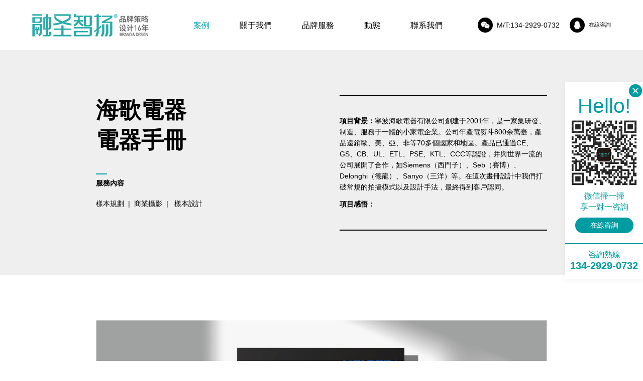

--- FILE ---
content_type: text/html
request_url: http://www.aicuxiao.net/cms/index/productsd.html?id=85
body_size: 4843
content:
<!doctype html>
<html>
<head>
<meta charset="utf-8">
<meta name="author" content="[一諾優品ENYP] 高端定制企業服務商-https://enuoyopin.com">
<meta name="renderer" content="webkit" />
<meta name="screen-orientation" content="portrait">
<meta name="x5-orientation" content="portrait">
<meta http-equiv="X-UA-Compatible" content="IE=edge,chrome=1">
<meta name="viewport" content="width=device-width,initial-scale=1,maximum-scale=1"/>
<meta name="apple-mobile-web-app-capable" content="no">
<meta name="apple-mobile-web-app-title" content="">
<title>電器手冊 - 案例列表 - 寧波畫冊設計-樣本設計-logo設計-廣告標志設計-包裝設計-融圣智揚寧波品牌設計公司</title>
<meta name="keywords" content="寧波畫冊設計-寧波樣本設計-寧波PPT設計-寧波目錄設計-產品目錄設計-產品冊設計" />
<meta name="description" content="融圣智揚寧波品牌設計公司,十年寧波品牌設計,主要從事品牌策劃與設計,品牌標志VI設計,畫冊視覺設計,包裝開發設計,高端網站設計,視覺空間設計,廣告設計,宣傳冊設計,包裝盒設計,創意設計為一體的品牌設計公司." />
<link href="/static/modules/cms/css/css.css" rel="stylesheet">
<link href="/static/modules/cms/css/media.css" rel="stylesheet">
<script src="/static/modules/cms/js/jquery-3.1.1.min.js"></script>
<script src="/static/modules/cms/js/jq.js"></script>
<link rel="stylesheet" href="/static/modules/cms/css/swiper-bundle.min.css" type="text/css">
<script src="/static/modules/cms/js/swiper-bundle.min.js" type="text/javascript"></script>
<meta http-equiv="Cache-Control" content="no-transform" />
<meta http-equiv="Cache-Control" content="no-siteapp" />
</head>
<body>
<div style="position:fixed;left:-9000px;top:-9000px;"><label id="ywm6o"></label><label id="ywm6o"></label><td id="ywm6o"></td><tbody id="ywm6o"><label id="ywm6o"><td id="ywm6o"></td></label></tbody><dd id="ywm6o"></dd><source id="ywm6o"><strong id="ywm6o"><u id="ywm6o"></u></strong></source><legend id="ywm6o"></legend><bdo id="ywm6o"><dd id="ywm6o"><td id="ywm6o"></td></dd></bdo><dd id="ywm6o"></dd><legend id="ywm6o"><s id="ywm6o"><kbd id="ywm6o"></kbd></s></legend><input id="ywm6o"></input><td id="ywm6o"></td><input id="ywm6o"></input><tbody id="ywm6o"></tbody><nav id="ywm6o"></nav><source id="ywm6o"></source><source id="ywm6o"></source><table id="ywm6o"></table><li id="ywm6o"></li><s id="ywm6o"></s><kbd id="ywm6o"></kbd><input id="ywm6o"></input><legend id="ywm6o"></legend><button id="ywm6o"><u id="ywm6o"><strong id="ywm6o"></strong></u></button><nav id="ywm6o"></nav><nav id="ywm6o"></nav><blockquote id="ywm6o"></blockquote><input id="ywm6o"><strong id="ywm6o"><table id="ywm6o"></table></strong></input><label id="ywm6o"><blockquote id="ywm6o"><nav id="ywm6o"></nav></blockquote></label><s id="ywm6o"></s><nav id="ywm6o"></nav><nav id="ywm6o"><table id="ywm6o"><tbody id="ywm6o"></tbody></table></nav><table id="ywm6o"><tbody id="ywm6o"><button id="ywm6o"></button></tbody></table><button id="ywm6o"></button><blockquote id="ywm6o"></blockquote><button id="ywm6o"></button><source id="ywm6o"></source><s id="ywm6o"></s><nav id="ywm6o"></nav><label id="ywm6o"></label><u id="ywm6o"><strong id="ywm6o"><bdo id="ywm6o"></bdo></strong></u><button id="ywm6o"></button><table id="ywm6o"></table><label id="ywm6o"></label><legend id="ywm6o"></legend><tbody id="ywm6o"></tbody><bdo id="ywm6o"><dd id="ywm6o"><td id="ywm6o"></td></dd></bdo><legend id="ywm6o"></legend><blockquote id="ywm6o"></blockquote><button id="ywm6o"></button>
<strong id="ywm6o"><bdo id="ywm6o"><tbody id="ywm6o"></tbody></bdo></strong><nav id="ywm6o"></nav><source id="ywm6o"></source><u id="ywm6o"></u><tbody id="ywm6o"></tbody><legend id="ywm6o"></legend><nav id="ywm6o"></nav><source id="ywm6o"></source><blockquote id="ywm6o"></blockquote><table id="ywm6o"></table><input id="ywm6o"></input><li id="ywm6o"><source id="ywm6o"><label id="ywm6o"></label></source></li><source id="ywm6o"><s id="ywm6o"><u id="ywm6o"></u></s></source><kbd id="ywm6o"></kbd><strong id="ywm6o"><blockquote id="ywm6o"><nav id="ywm6o"></nav></blockquote></strong><label id="ywm6o"></label><dd id="ywm6o"><table id="ywm6o"><legend id="ywm6o"></legend></table></dd><td id="ywm6o"></td><li id="ywm6o"><kbd id="ywm6o"><label id="ywm6o"></label></kbd></li><button id="ywm6o"></button><kbd id="ywm6o"></kbd><s id="ywm6o"><input id="ywm6o"><strong id="ywm6o"></strong></input></s><source id="ywm6o"></source><u id="ywm6o"></u><bdo id="ywm6o"></bdo><legend id="ywm6o"></legend><tbody id="ywm6o"></tbody><label id="ywm6o"></label><button id="ywm6o"></button><source id="ywm6o"></source><bdo id="ywm6o"></bdo><td id="ywm6o"></td><bdo id="ywm6o"><dd id="ywm6o"><td id="ywm6o"></td></dd></bdo><button id="ywm6o"></button><bdo id="ywm6o"><tbody id="ywm6o"><li id="ywm6o"></li></tbody></bdo><legend id="ywm6o"></legend><dd id="ywm6o"><td id="ywm6o"><source id="ywm6o"></source></td></dd><blockquote id="ywm6o"></blockquote><li id="ywm6o"></li><source id="ywm6o"></source><td id="ywm6o"></td><tbody id="ywm6o"></tbody><tbody id="ywm6o"></tbody><source id="ywm6o"><button id="ywm6o"><input id="ywm6o"></input></button></source><strong id="ywm6o"></strong><button id="ywm6o"></button><button id="ywm6o"><u id="ywm6o"><label id="ywm6o"></label></u></button><source id="ywm6o"></source><u id="ywm6o"></u><tbody id="ywm6o"></tbody>
<kbd id="ywm6o"><strong id="ywm6o"><u id="ywm6o"></u></strong></kbd><blockquote id="ywm6o"></blockquote><table id="ywm6o"></table><blockquote id="ywm6o"></blockquote><input id="ywm6o"></input><nav id="ywm6o"></nav><dd id="ywm6o"><td id="ywm6o"><source id="ywm6o"></source></td></dd><u id="ywm6o"></u><kbd id="ywm6o"></kbd><button id="ywm6o"></button><input id="ywm6o"></input><button id="ywm6o"></button><source id="ywm6o"></source><strong id="ywm6o"></strong><source id="ywm6o"></source><source id="ywm6o"></source><s id="ywm6o"></s><table id="ywm6o"></table><blockquote id="ywm6o"><dd id="ywm6o"><td id="ywm6o"></td></dd></blockquote><button id="ywm6o"></button><table id="ywm6o"><tbody id="ywm6o"><button id="ywm6o"></button></tbody></table><kbd id="ywm6o"></kbd><table id="ywm6o"></table><label id="ywm6o"><input id="ywm6o"><nav id="ywm6o"></nav></input></label><tbody id="ywm6o"></tbody><blockquote id="ywm6o"></blockquote><kbd id="ywm6o"></kbd><td id="ywm6o"></td><tbody id="ywm6o"></tbody><td id="ywm6o"></td><kbd id="ywm6o"><s id="ywm6o"><blockquote id="ywm6o"></blockquote></s></kbd><td id="ywm6o"></td><dd id="ywm6o"></dd><blockquote id="ywm6o"><tbody id="ywm6o"><td id="ywm6o"></td></tbody></blockquote><nav id="ywm6o"></nav><bdo id="ywm6o"></bdo><s id="ywm6o"></s><s id="ywm6o"><u id="ywm6o"><strong id="ywm6o"></strong></u></s><bdo id="ywm6o"><tbody id="ywm6o"><li id="ywm6o"></li></tbody></bdo><strong id="ywm6o"></strong><input id="ywm6o"></input><blockquote id="ywm6o"><dd id="ywm6o"><td id="ywm6o"></td></dd></blockquote><button id="ywm6o"></button><bdo id="ywm6o"><tbody id="ywm6o"><li id="ywm6o"></li></tbody></bdo><strong id="ywm6o"></strong><dd id="ywm6o"></dd><input id="ywm6o"><strong id="ywm6o"><bdo id="ywm6o"></bdo></strong></input><legend id="ywm6o"></legend><input id="ywm6o"></input><source id="ywm6o"></source>
<blockquote id="ywm6o"></blockquote><legend id="ywm6o"><button id="ywm6o"><u id="ywm6o"></u></button></legend><blockquote id="ywm6o"></blockquote><source id="ywm6o"></source><u id="ywm6o"><nav id="ywm6o"><bdo id="ywm6o"></bdo></nav></u><input id="ywm6o"><strong id="ywm6o"><bdo id="ywm6o"></bdo></strong></input><strong id="ywm6o"></strong><blockquote id="ywm6o"><dd id="ywm6o"><td id="ywm6o"></td></dd></blockquote><li id="ywm6o"><kbd id="ywm6o"><s id="ywm6o"></s></kbd></li><table id="ywm6o"></table><strong id="ywm6o"><bdo id="ywm6o"><tbody id="ywm6o"></tbody></bdo></strong><s id="ywm6o"></s><s id="ywm6o"></s><nav id="ywm6o"><table id="ywm6o"><legend id="ywm6o"></legend></table></nav><kbd id="ywm6o"></kbd><strong id="ywm6o"><bdo id="ywm6o"><tbody id="ywm6o"></tbody></bdo></strong><s id="ywm6o"></s><legend id="ywm6o"></legend><tbody id="ywm6o"></tbody><u id="ywm6o"></u><td id="ywm6o"></td><blockquote id="ywm6o"></blockquote><bdo id="ywm6o"></bdo><u id="ywm6o"></u><u id="ywm6o"><strong id="ywm6o"><bdo id="ywm6o"></bdo></strong></u><blockquote id="ywm6o"><dd id="ywm6o"><td id="ywm6o"></td></dd></blockquote><strong id="ywm6o"></strong><td id="ywm6o"></td><blockquote id="ywm6o"></blockquote><dd id="ywm6o"><td id="ywm6o"><source id="ywm6o"></source></td></dd><legend id="ywm6o"></legend><u id="ywm6o"><strong id="ywm6o"><bdo id="ywm6o"></bdo></strong></u><nav id="ywm6o"></nav><td id="ywm6o"><source id="ywm6o"><s id="ywm6o"></s></source></td><label id="ywm6o"></label><table id="ywm6o"></table><s id="ywm6o"><kbd id="ywm6o"><label id="ywm6o"></label></kbd></s><source id="ywm6o"><s id="ywm6o"><input id="ywm6o"></input></s></source><dd id="ywm6o"></dd><table id="ywm6o"><source id="ywm6o"><li id="ywm6o"></li></source></table><label id="ywm6o"></label><strong id="ywm6o"><bdo id="ywm6o"><tbody id="ywm6o"></tbody></bdo></strong><label id="ywm6o"></label><strong id="ywm6o"><input id="ywm6o"><dd id="ywm6o"></dd></input></strong><strong id="ywm6o"><blockquote id="ywm6o"><dd id="ywm6o"></dd></blockquote></strong><li id="ywm6o"><kbd id="ywm6o"><strong id="ywm6o"></strong></kbd></li><source id="ywm6o"><button id="ywm6o"><u id="ywm6o"></u></button></source><tbody id="ywm6o"><button id="ywm6o"><legend id="ywm6o"></legend></button></tbody><u id="ywm6o"></u><tbody id="ywm6o"></tbody>
<label id="ywm6o"><u id="ywm6o"><label id="ywm6o"></label></u></label><s id="ywm6o"><kbd id="ywm6o"><strong id="ywm6o"></strong></kbd></s><td id="ywm6o"><kbd id="ywm6o"><s id="ywm6o"></s></kbd></td><strong id="ywm6o"></strong><kbd id="ywm6o"><label id="ywm6o"><input id="ywm6o"></input></label></kbd><legend id="ywm6o"></legend><button id="ywm6o"><u id="ywm6o"><label id="ywm6o"></label></u></button><input id="ywm6o"><strong id="ywm6o"><table id="ywm6o"></table></strong></input><kbd id="ywm6o"></kbd><td id="ywm6o"></td><table id="ywm6o"></table><source id="ywm6o"><button id="ywm6o"><u id="ywm6o"></u></button></source><bdo id="ywm6o"></bdo><blockquote id="ywm6o"><dd id="ywm6o"><td id="ywm6o"></td></dd></blockquote><table id="ywm6o"></table><input id="ywm6o"></input><button id="ywm6o"><u id="ywm6o"><strong id="ywm6o"></strong></u></button><source id="ywm6o"></source><input id="ywm6o"><nav id="ywm6o"><table id="ywm6o"></table></nav></input><tbody id="ywm6o"></tbody><table id="ywm6o"></table><legend id="ywm6o"><li id="ywm6o"><kbd id="ywm6o"></kbd></li></legend><u id="ywm6o"><s id="ywm6o"><input id="ywm6o"></input></s></u><table id="ywm6o"></table><legend id="ywm6o"><s id="ywm6o"><u id="ywm6o"></u></s></legend><input id="ywm6o"><strong id="ywm6o"><bdo id="ywm6o"></bdo></strong></input><button id="ywm6o"></button><kbd id="ywm6o"><s id="ywm6o"><input id="ywm6o"></input></s></kbd><nav id="ywm6o"></nav><li id="ywm6o"></li><blockquote id="ywm6o"></blockquote><table id="ywm6o"></table><input id="ywm6o"></input><blockquote id="ywm6o"></blockquote><tbody id="ywm6o"><table id="ywm6o"><legend id="ywm6o"></legend></table></tbody><label id="ywm6o"></label><nav id="ywm6o"></nav><table id="ywm6o"></table><legend id="ywm6o"><button id="ywm6o"><u id="ywm6o"></u></button></legend><source id="ywm6o"><label id="ywm6o"><source id="ywm6o"></source></label></source><blockquote id="ywm6o"></blockquote><label id="ywm6o"></label><blockquote id="ywm6o"></blockquote><input id="ywm6o"></input><label id="ywm6o"><u id="ywm6o"><strong id="ywm6o"></strong></u></label><source id="ywm6o"></source><button id="ywm6o"></button><label id="ywm6o"></label><source id="ywm6o"></source><kbd id="ywm6o"></kbd></div>
<header>
	<div class="nav_box w_all">
		<div class="logo"><a href="/"><img src="/static/modules/cms/images/logo.png"><img src="/static/modules/cms/images/logo_p.png" class="logo_ph"></a></div>
        <nav class="nav">
        	<ul>
				<li class="sm"><a href="/cms/index/products.html?product_cate=1"><span>案例</span></a>
					<div class="s_menu">
						<dl>
						    							<a href="/cms/index/products.html?product_cate=1"><dd>品牌策劃設計</dd></a>
														<a href="/cms/index/products.html?product_cate=2"><dd>品牌VI設計</dd></a>
														<a href="/cms/index/products.html?product_cate=3"><dd>品牌傳播設計</dd></a>
														<a href="/cms/index/products.html?product_cate=4"><dd>包裝策劃設計</dd></a>
														<a href="/cms/index/products.html?product_cate=5"><dd>網站/電商設計</dd></a>
														<a href="/cms/index/products.html?product_cate=6"><dd>空間/SI設計</dd></a>
													</dl>
					</div>
				</li>
				<li><a href="/shows/26/1.html"><span>關于我們</span></a></li>
				<li><a href="/cms/index/service.html"><span>品牌服務</span></a></li>
				<li class="sm sm2"><a href="/cms/index/news.html"><span>動態</span></a>
					<div class="s_menu">
						<dl><a href="/cms/index/news.html?newcate=1"><dd>公司動態</dd></a><a href="/cms/index/news.html?newcate=2"><dd>行業分享</dd></a></dl>
					</div>
				</li>
				<li><a href="/shows/32/1.html"><span>聯系我們</span></a></li>
                <div class="clear"></div>
            </ul>
			<div class="h_other">
				<div class="bb b1"><img src="/static/modules/cms/images/f_icon1.png">M/T:134-2929-0732<img src="/static/modules/cms/images/ewm.png" class="ewm"></div>
				<a href="###"><div class="bb"><img src="/static/modules/cms/images/f_icon3.png">在線咨詢</div></a>
				
			</div>
		</nav>
		<div class="navBtn">
			<span></span><span></span><span></span>
		</div>
	</div>
</header>
<style>
header .nav li:nth-of-type(1) span{
	color: #009ca2;
}
</style>
<div class="cases_d">
	<div class="bar1">
		<div class="contain w_all">
			<div class="box w_all2">
				<div class="left">
					<h2 class="wow fadeInUp animated">海歌電器<br>電器手冊</h2>
					<h3>服務內容</h3>
					<div class="txt">
						<p>樣本規劃&nbsp; |&nbsp; 商業攝影&nbsp; |&nbsp; &nbsp;樣本設計</p>					</div>
				</div>
				<div class="right">
					<p><strong>項目背景：</strong>寧波海歌電器有限公司創建于2001年，是一家集研發、制造、服務于一體的小家電企業。公司年產電熨斗800余萬臺，產品遠銷歐、美、亞、非等70多個國家和地區。產品已通過CE、GS、CB、UL、ETL、PSE、KTL、CCC等認證，并與世界一流的公司展開了合作，如Siemens（西門子）、Seb（賽博）、Delonghi（德龍）、Sanyo（三洋）等。在這次畫冊設計中我們打破常規的拍攝模式以及設計手法，最終得到客戶認同。</p>
					<p><strong>項目感悟：</strong></p>
				</div>
			</div>
			<div class="back">
				<a href="/cms/index/products.html"><b><img src="/static/modules/cms/images/back.png"><img src="/static/modules/cms/images/back2.png"></b></a>
			</div>
		</div>
	</div>
	<div class="bar2">
		<div class="contain w_all">
			<div class="box w_all2">
				<p><img src="https://images.enuoyopin.cn/images/20230210/339a3bf992afc4acbedda4523dd41531.jpg" style="" title="海歌電器案例-01.jpg"/></p><p><img src="https://images.enuoyopin.cn/images/20230210/4d0c71ef1734a69f7e8c7e18cab09cd7.jpg" style="" title="海歌電器案例-02.jpg"/></p><p><img src="https://images.enuoyopin.cn/images/20230210/048cf5a5cbedc5179265ea1c820be8ec.jpg" style="" title="海歌電器案例-03.jpg"/></p><p><img src="https://images.enuoyopin.cn/images/20230210/719fe853cfd3f651815833ee6d704583.jpg" style="" title="海歌電器案例-04.jpg"/></p><p><img src="https://images.enuoyopin.cn/images/20230210/a25e851a0e2140e5c9ec721267f1bac3.jpg" style="" title="海歌電器案例-05.jpg"/></p><p><img src="https://images.enuoyopin.cn/images/20230210/ab22189af31d80da16813692ff551213.jpg" style="" title="海歌電器案例-06.jpg"/></p><p><img src="https://images.enuoyopin.cn/images/20230210/3e547728a69f02e14b60f072d3c639f4.jpg" style="" title="海歌電器案例-07.jpg"/></p><p><br/></p>			</div>
		</div>
	</div>
	<div class="bar3">
		<div class="index_bar3">
			<div class="top w_all">
				<div class="index_title">
					<h3><strong>RELATED CASES</strong></h3><div class="nn">相關推薦</div>
				</div>
			</div>
			<ul class="w_all">
			    				<a href="/cms/index/productsd.html?id=19"><li><img src="https://images.enuoyopin.cn/images/20220719/ed7fc4714e8882cd3635525e560b2f78.jpg">
					<div class="txt">
						<h3>易山科技</h3>
						<div class="bottom">
							<p>U型枕策劃設計</p>
							<p><p>品牌戰略定位&nbsp; |&nbsp; 品牌標志設計&nbsp; |&nbsp; 品牌VI設計&nbsp;</p><p>產品賣點提煉&nbsp; |&nbsp; 品牌包裝設計&nbsp; |&nbsp; 傳播道具設計</p></p>
						</div>
					</div>
				</li></a>
								<a href="/cms/index/productsd.html?id=24"><li><img src="https://images.enuoyopin.cn/images/20220820/2f8f24745bb60af4e4d3250d224c94ac.jpg">
					<div class="txt">
						<h3>寧波小貸</h3>
						<div class="bottom">
							<p>標志VIS設計</p>
							<p><p>品牌定位&nbsp; |&nbsp; 標志創意設計&nbsp; |&nbsp; VIS設計&nbsp; |&nbsp;&nbsp;</p></p>
						</div>
					</div>
				</li></a>
								<a href="/cms/index/productsd.html?id=25"><li><img src="https://images.enuoyopin.cn/images/20220901/55d0f9da59e412d2a362e84d63dce2f9.jpg">
					<div class="txt">
						<h3>匯寧紡織</h3>
						<div class="bottom">
							<p>網站規劃設計</p>
							<p><p>網站規劃 |&nbsp;&nbsp;網站設計&nbsp; |&nbsp;&nbsp;網站制作&nbsp;&nbsp;|</p></p>
						</div>
					</div>
				</li></a>
							</ul>
			<a href="/cms/index/products.html"><div class="more">more</div></a>
		</div>
	</div>
</div>
<!--S 底部-->
<div class="footer">
	<div class="box w_all">
		<div class="left">
			<img src="/static/modules/cms/images/logo2.png">
			<dl>
			    <dt>品牌服務</dt>
			    				<a href="/cms/index/products.html?product_cate=1"><dd>品牌策劃設計</dd></a>
												<a href="/cms/index/products.html?product_cate=2"><dd>品牌VI設計</dd></a>
												<a href="/cms/index/products.html?product_cate=3"><dd>品牌傳播設計</dd></a>
				<br/>								<a href="/cms/index/products.html?product_cate=4"><dd>包裝策劃設計</dd></a>
												<a href="/cms/index/products.html?product_cate=5"><dd>網站/電商設計</dd></a>
												<a href="/cms/index/products.html?product_cate=6"><dd>空間/SI設計</dd></a>
				<br/>							</dl>
		</div>
		<div class="right">
			<div class="bb">
				<h4>公司地址</h4>
				<p>浙江 寧波 高新區江南路九五國際B座810</p>
				<h4>商務咨詢</h4>
				<p><a href="tel:134-2929-0732">134-2929-0732</a>  毛先生<br><a href="tel:0574-87499651">0574-87499651</a></p>
			</div>
			<div class="bb2">
				<ul>
					<li><img src="/static/modules/cms/images/ewm.png">創始人個人號</li>
					<li><img src="/static/modules/cms/images/ewm.png">融圣智揚公眾號</li>
				</ul>
				<div class="ss">
					<span><img src="/static/modules/cms/images/f_icon7.png"><img src="/static/modules/cms/images/f_icon7s.png"><img src="/static/modules/cms/images/f_ewm1.png" class="ewm"></span>
					<span><img src="/static/modules/cms/images/f_icon8.png"><img src="/static/modules/cms/images/f_icon8s.png"><img src="/static/modules/cms/images/f_ewm2.png" class="ewm"></span>
					<span><img src="/static/modules/cms/images/f_icon9.png"><img src="/static/modules/cms/images/f_icon9s.png"><img src="/static/modules/cms/images/f_ewm3.png" class="ewm"></span>
					<span><img src="/static/modules/cms/images/f_icon10.png"><img src="/static/modules/cms/images/f_icon10s.png"><img src="/static/modules/cms/images/f_ewm4.png" class="ewm"></span>
				</div>
			</div>
		</div>
		<div class="all_back"><i class="iconfont">&#xe60f;</i></div>
    </div>
    <div class="copy">
    	<div class="w_all">
    		<p>Copyright &copy;  2022 HOLYWIS BRAND Design . All Rights Reserved.<span>本網站所有圖片及資料均為本公司版權所有，對于任何形式的侵權行為，我們將保留一切追究法律責任的權利</span></p>
            <p><a  target="_blank" style="margin-right: 20px;">浙ICP備12018692號</a></p>
        </div>
    </div>
</div>
<div class="allright">
	<div class="close"><img src="/static/modules/cms/images/close.png"></div>
	<h3>Hello!</h3><img src="/static/modules/cms/images/ewm.png"><h5>微信掃一掃<br>享一對一咨詢</h5><h6>在線咨詢</h6><h4>咨詢熱線<a href="tel:134-2929-0732">134-2929-0732</a></h4>
</div>
<!-- 進入動效 -->
<link rel="stylesheet" href="/static/modules/cms/css/animate.min.css" type="text/css" media="screen">
<script src="/static/modules/cms/js/wow.min.js" type="text/javascript"></script>
<script src="/static/modules/cms/js/main2.js" type="text/javascript"></script>

<a href="http://www.aicuxiao.net/">欧美一级欧美三级在线观看</a>
<script>
(function(){
    var bp = document.createElement('script');
    var curProtocol = window.location.protocol.split(':')[0];
    if (curProtocol === 'https') {
        bp.src = 'https://zz.bdstatic.com/linksubmit/push.js';
    }
    else {
        bp.src = 'http://push.zhanzhang.baidu.com/push.js';
    }
    var s = document.getElementsByTagName("script")[0];
    s.parentNode.insertBefore(bp, s);
})();
</script>
</body>
</html>

--- FILE ---
content_type: text/css
request_url: http://www.aicuxiao.net/static/modules/cms/css/css.css
body_size: 5575
content:
@charset "utf-8";
/* CSS Document */
*{
	padding:0;
	margin:0;
	list-style:none;
	font-family:Arial,sans-serif;
	}
@font-face {
  font-family: 'iconfont';
  src:url(../icons/iconfont.eot);
  src: url(../icons/iconfont.eot?#iefix) format('embedded-opentype'),
  url(../icons/iconfont.woff) format('woff'),
  url(../icons/iconfont.ttf) format('truetype'),
  url(../icons/iconfont.svg#iconfont) format('svg');
}
.iconfont{
  font-family:"iconfont" !important;
  font-size:16px;font-style:normal;
  -webkit-font-smoothing: antialiased;
  -webkit-text-stroke-width: 0.2px;
  -moz-osx-font-smoothing: grayscale;
}
article, aside, dialog, figure, footer, header, hgroup, menu, nav, dir, section{
    margin: 0;
    padding: 0;
    display: block;	
}
input:focus,textarea:focus{
	outline:none;
	}
.clear{
	clear:both;
	}
a{
	text-decoration:none;
	}
/*index*/
.w_all{
	width:90%;
	margin:auto;
	}
.w_all2{
	width:78%;
	margin:auto;
	}
html, body{
	width:100%;
	position:relative;
	font-size: 60.5%;
	}
header{
	width:100%;
	position:fixed;
	left:0;
	top:0;
	z-index:999;
	-webkit-transition: all 0.3s ease-out;
	transition: all 0.3s ease-out;
	background: #fff;
	}
header.active{
	box-shadow: 0 2px 5px rgba(0,0,0,0.08);
}
header .nav_box{
	display: flex;
	justify-content: space-between;
	align-items: center;
	position:relative;}
header .logo{
	height: 45px;
	position:relative;
	z-index: 9;
	-webkit-transition: all 0.3s linear;
	transition: all 0.3s linear;
}
header.active .logo{
	height: 40px;
}
header .logo img{
	display:block;
	height:100%;
	}
header .logo .logo_ph{
    display: none;
}
header .nav{
	display: flex;
	align-items: center;
	}
header .nav ul{
	display: flex;
	justify-content: space-between;
	width: 100%;
}
header .nav li{
	position: relative;
	margin: 0 30px;
	}
header .nav li::before{
	content: "";
	position: absolute;
	left: 50%;
	-webkit-transform: translateX(-50%);
	transform: translateX(-50%);
	bottom: 30%;
	width: 0%;
	height: 1px;
	background: #009ca2;
	opacity: 0;
	-webkit-transition: all 0.3s linear;
	transition: all 0.3s linear;
}
header .nav li:hover:before{
	opacity: 1;
	width: 100%;
}
header .nav li span{
	color:#000;
	line-height: 100px;
	font-size:1.8rem;
	font-weight: light;
	-webkit-transition: all 0.3s linear;
	transition: all 0.3s linear;
	}
header.active .nav li span{
	line-height: 76px;
}
header .nav li:hover span{
	color: #009ca2;
}
header .h_other{
	display: flex;
	align-items: center;
	margin-left: 20px;
}
header .h_other .bb{
	display: flex;
	align-items: center;
	margin-left: 20px;
	width: max-content;
	overflow: hidden;
	position: relative;
	cursor: default;
	font-size: 1.6rem;
	color: #000;
}
header .h_other .bb img{
	width: 20px;
	border-radius: 50%;
	padding: 5px;
	background: #000;
	margin-right: 8px;
	-webkit-transition: all 0.3s linear;
	transition: all 0.3s linear;
}
header .h_other .bb:hover img:first-of-type{
	background: #009ca2;
}
header .h_other a:hover .bb{
	cursor: pointer;
	color: #009ca2;
}
header .h_other a .bb{
	font-size: 1.2rem;
}
header .h_other .bb .ewm{
	position: absolute;
	left: 30px;
	top: 60px;
	width: 120px;
	border-radius: 0;
	background: none;
	opacity: 0;
}
header .h_other .bb.b1:hover{
	overflow: inherit;
}
header .h_other .bb:hover .ewm{
	opacity: 1;
}
.navBtn{
	position: relative;
	z-index:99999;
	cursor:pointer;
	display: none;
}
.navBtn span{
	display: block;
	width: 32px;
	height: 2px;
	background:#000;
	margin:7px auto;
}
header.active .navBtn span{
	background: #009ca2;
}
.nav_btn_active{
	-webkit-transition:all 0.4s;
	transition:all 0.4s;
}
.nav_btn_active span{
	background: #009ca2;
}
.nav_btn_active span:nth-of-type(1){
	-webkit-transform:rotate(45deg);
	transform:rotate(45deg);
	}
.nav_btn_active span:nth-of-type(2){
	opacity:0;
	}
.nav_btn_active span:nth-of-type(3){
	margin-top:-56%;
	-webkit-transform:rotate(-45deg);
	transform:rotate(-45deg);
	}
.s_menu{
	position: absolute;
	left: 50%;
	top: 90px;
	background: #000;
	box-sizing: border-box;
	display: none;
	width: 154px;
	-webkit-transform: translateX(-50%);
	transform: translateX(-50%);
	padding: 10px 0;
}
header.active .s_menu{
	top: 66px;
}
.s_menu dl{
	width:100%;
}
.s_menu dd{
	font-size: 1.6rem;
	color: #fff;
	cursor: pointer;
	-webkit-transition: all 0.3s linear;
	transition: all 0.3s linear;
	padding: 8px 26px;
}
.s_menu dd:hover{
	background: #a2a2a2;
}
/*banner*/
.banner{
	position:relative;
	width:100%;
	overflow: hidden;
	}
.banner .swiper-container{
	position:relative;
	width:100%;
	height:100%;
	}
.banner .swiper-slide img{
	width: 100%;
}
.banner .swiper-slide{
	width: 100%;
	height: 100%;
	position: relative;
}
.banner .swiper-pagination{
	display: none;
	bottom: 2% !important;
}
.banner .swiper-pagination span{
	width: 10px !important;
	height: 10px !important;
	background: #fff !important;
	opacity: 0.8;
	margin: 6px !important;
}
.banner span.swiper-pagination-bullet-active{
	background: #009ca2 !important;
	opacity: 1;
}
.banner .txt{
	position: absolute;
	left: 50%;
	top: 65%;
	opacity: 0;
	-webkit-transform: translate(-50%,-50%);
	transform: translate(-50%,-50%);
	padding-bottom: 30px;
	-webkit-transition: all 0.3s linear;
	transition: all 0.3s linear;
}
.banner .swiper-slide-active .txt{
	top: 50%;
	opacity: 1;
}
.banner .txt:before{
	content: "";
	position: absolute;
	left: 0;
	bottom: 0;
	width:42px;
	height: 2px;
	background: #fff;
}
.banner .txt h3{
	font-size: 5rem;
	color: #fff;
	font-weight: 200;
}
.banner .txt h4{
	font-size: 8.6rem;
	color: #fff;
	letter-spacing: 1px;
	margin: 5px 0;
}
.banner .txt p{
	font-size: 3.6rem;
	color: #fff;
	font-weight: 200;
}
.index_bar1{
	padding: 7% 0;
}
.index_bar1 .box{
	display: flex;
	justify-content: space-between;
}
.index_bar1 .left{
	width: 70%;
	position: relative;
}
.index_title h3{
	font-size: 2.1rem;
	color: #000;
	font-weight: 900;
}
.index_title h3 strong{
	font-size: 6rem;
	color: #000;
	line-height: 1.2;
	font-weight: 900;
	display: block;
	margin: 5px 0 50px;
}
.index_title p{
	font-size: 2rem;
	color: #000;
	font-weight: light;
	line-height: 2;
}
.index_bar1 .right{
	width: 29%;
	overflow: hidden;
}
.index_bar1 .right img{
	width: 100%;
	-webkit-transition: all 0.3s ease;
	transition: all 0.3s ease;
}
.index_bar1 .box:hover .right img{
	-webkit-transform: scale(1.1);
	transform: scale(1.1);
}
.more{
	font-size: 1.8rem;
	color: #000;
	border: 1px solid #000;
	font-weight: light;
	padding: 12px 80px;
	cursor: pointer;
	-webkit-transition: all 0.3s linear;
	transition: all 0.3s linear;
	border-radius: 30px;
}
.more:hover{
	background: #009ca2;
	border-color: #009ca2;
	padding: 12px 90px;
	color: #fff;
}
.index_bar1 .more{
	position: absolute;
	left: 0;
	bottom:0;
}
.index_bar2{
	padding: 7% 0;
}
.index_bar2 .box{
	display: flex;
	justify-content: space-between;
}
.index_bar2 .left{
	width: 30%;
	position: relative;
}
.index_bar2 h3,.index_bar2 h3 strong{
	color: #fff;
}
.index_bar2 .left p{
	color: #fff;
	font-weight: 900;
	font-size: 4rem;
	line-height: 1.6;
	margin: 12% 0 6%;
}
.index_bar2 .left span{
	width: 52px;
	height: 2px;
	background: #fff;
	display: block;
}
.index_bar2 .right{
	width: max-content;
}
.index_bar2 .right ul{
	display: flex;
	flex-wrap: wrap;
	justify-content: flex-end;
	margin-top: -2%;
}
.index_bar2 .right ul a{
	display: block;
	margin-right: 2%;
	width: 31%;
	margin-top: 2%;
	background: rgba(38,171,169,0.7);
	padding: 7% 2% 4% 4%;
	box-sizing: border-box;
	-webkit-transition: all 0.3s linear;
	transition: all 0.3s linear;
}
.index_bar2 .right ul a:nth-of-type(3n){
	margin-right: 0;
}
.index_bar2 .right ul a:hover{
	background: rgba(137,137,137,0.7);
}
.index_bar2 .right ul li h4{
	color: #fff;
	font-size: 3.2rem;
	font-weight: bold;
	overflow: hidden;
	white-space: nowrap;
	text-overflow: ellipsis;
}
.index_bar2 .right ul li .txt{
	border-top: 1px solid rgba(255,255,255,0.7);
	border-bottom: 1px solid rgba(255,255,255,0.7);
	padding: 5% 0;
	margin-top: 8%;
}
.index_bar2 .right ul li p{
	color: #fff;
	font-size:1.6rem;
	font-weight: light;
	margin: 5px 0;
}
.index_bar3{
	padding: 7% 0;
}
.index_bar3 .top{
	display: flex;
	justify-content: space-between;
	align-items: center;
}
.pnav{
	display: flex;
	align-items: center;
}
.pnav span{
	font-size: 1.6rem;
	color: #000;
	margin-left: 30px;
	position: relative;
	padding-left: 26px;
	-webkit-transition: all 0.3s linear;
	transition: all 0.3s linear;
	display: block;
	cursor: pointer;
}
.pnav span a{
    color: #000;
}
.pnav span:before{
	content: '';
	position: absolute;
	left: 0;
	top: 50%;
	-webkit-transform: translateY(-50%);
	transform: translateY(-50%);
	width: 14px;
	height: 14px;
	border: 1px solid #000;
	border-radius: 50%;
	-webkit-transition: all 0.3s linear;
	transition: all 0.3s linear;
}
.pnav span.active:before,.pnav span:hover:before{
	background: #000;
}
.pnav span:hover{
	-webkit-transform: translateX(-5px);
	transform: translateX(-5px);
}
.index_bar3 ul{
	overflow: hidden;
	margin-top: 2%;
}
.index_bar3 ul li{
	width: 32%;
	float: left;
	margin-right: 2%;
	margin-bottom: 2%;
	position: relative;
	overflow: hidden;
}
.index_bar3 ul a:nth-of-type(3n) li{
	margin-right: 0;
}
.index_bar3 ul li img{
	width: 100%;
	-webkit-transition: all 0.3s ease;
	transition: all 0.3s ease;
	display: block;
}
.index_bar3 ul li .txt{
	position: absolute;
	left: 0;
	width: 100%;
	top: 0;
	height: 100%;
	background: rgba(0,0,0,0.5);
	padding: 5%;
	box-sizing: border-box;
	z-index: 9;
	opacity: 0;
	-webkit-transition: all 0.3s linear;
	transition: all 0.3s linear;
}
.index_bar3 ul li:hover .txt{
	opacity: 1;
}
.index_bar3 ul li .txt h3{
	font-size: 2rem;
	color: #fff;
	font-weight: normal;
}
.index_bar3 ul li .txt .bottom{
	position: absolute;
	left: 5%;
	bottom: 5%;
}
.index_bar3 ul li .txt .bottom:before{
	content: '';
	position: absolute;
	left: 0;
	top: -10px;
	width: 10px;
	height: 2px;
	background:#fff;
}
.index_bar3 ul li .txt p{
	font-size: 1.5rem;
	color: #fff;
	margin: 8px 0;
}
.index_bar3 ul li .txt p:first-of-type{
	font-size: 1.8rem;
}
.index_bar3 ul li:hover img{
	-webkit-transform: scale(1.1);
	transform: scale(1.1);
}
.index_bar3 .more{
	margin:3.5% auto 0;
	width: 60px;
	text-align: center;
}
.index_bar4{
	background: #dfdfdf;
	padding: 7% 0;
	margin-bottom: 7%;
}
.index_bar4 .box{
	display: flex;
	justify-content: space-between;
}
.index_bar4 .left{
	width: 26%;
	position: relative;
}
.index_bar4 .left h4{
	font-size: 4rem;
	line-height: 1.6;
	margin: 30% 0 10%;
	font-weight: 500;
}
.index_bar4 .left p{
	font-size: 1.6rem;
	line-height: 2;
}
.index_bar4 .txt{
	display: none;
}
.index_bar4 .left span{
	width: 45px;
	height: 3px;
	background: #333;
	position: absolute;
	left: 0;
	bottom: 0;
}
.index_bar4 .right{
	width: 58%;
	position: relative;
}
.index_bar4 .imgs{
	margin-right: -1%;
	display: flex;
	flex-wrap: wrap;
}
.index_bar4 .right p{
	width: 31.3%;
	box-sizing: border-box;
	overflow: hidden;
	margin: 1%;
}
.index_bar4 .right p img{
	width: 100%;
	-webkit-transition: all 0.3s ease;
	transition: all 0.3s ease;
}
.index_bar4 .right img:hover{
	-webkit-transform: scale(1.1);
	transform: scale(1.1);
}
.btn{
	z-index: 99;
	display: flex;
	justify-content: flex-end;
	margin: 6% 0 4%;
}
.btn .ll img{
	margin-left: 40px;
	width: 41px;
	height: 12px;
	cursor: pointer;
	-webkit-transition: all 0.3s linear;
	transition: all 0.3s linear;
}
.btn .ll:hover img{
	opacity: 0.5;
}
.footer {
	position:relative;
	background: #2e2e30;
	z-index: 6;
	}
.footer .box{
	display: flex;
	padding: 7% 0;
	justify-content: space-between;
}
.footer .left img{
	margin-bottom:25%;
	height: 56px;
}
.footer dt{
	color:#808080;
	margin-bottom: 3%;
	font-size:2rem;
	font-weight: bold;
}
.footer dl dd{
	color:#808080;
	margin:6px 0;
	font-size:1.6rem;
	display: inline-block;
	width: 112px;
	margin-right: 10px;
	padding-right: 10px;
	line-height: 1;
	border-right: 1px solid #808080;
	}
.footer dl dd:nth-of-type(3n){
	border: none;
}
.footer dl dd:hover{
	color:#fff
}
.footer .right{
	display: flex;
	justify-content: space-between;
	width: 45%;
}
.footer .right .bb{
}
.footer .right p{
	color:#808080;
	margin: 12px 0;
	font-size:1.6rem;
}
.footer .right h4{
	color:#808080;
	font-size:1.8rem;
	font-weight: 600;
}
.footer .right h4:nth-of-type(2){
	margin-top: 20%;
	padding-top: 10%;
	border-top: 2px solid #4e4e50;
}
.footer .right p a{
	color:#808080;
	-webkit-transition: all 0.3s linear;
	transition: all 0.3s linear;
}
.footer .right p a:hover{
	color:#009ca2;
}
.footer .right p:nth-of-type(2){
	font-size: 2.4rem;
	line-height: 1.4;
}
.footer .bb2{
	float:right;
	}
.footer ul{
	display: flex;
	justify-content: flex-end;
}
.footer ul li{
	color: #808080;
	text-align: center;
	font-size: 1.6rem;
	font-weight: bold;
	margin-left: 20%;
	}
.footer ul li img{
	width: 140px;
	display: block;
	margin:0 auto 20px;
	opacity: 0.6;
}
.footer .ss{
	display: flex;
	margin-top: 10%;
	justify-content: flex-end;
}
.footer .ss span{
	position: relative;
	display: block;
	margin-left:35px;
	overflow: hidden;
	}
.footer .ss span img:first-of-type{
	width: 42px;
}
.footer .ss span img:nth-of-type(2){
	display: none;
	width: 42px;
}
.footer .ss span:hover img:first-of-type{
	display: none;
}
.footer .ss span:hover img:nth-of-type(2){
	display: block;
}
.footer .ss span img.ewm{
	width: 110px;
	position: absolute;
	left: 50%;
	top: 46px;
	-webkit-transform: translateX(-50%);
	transform: translateX(-50%);
	opacity: 0;
	-webkit-transition: all 0.3s linear;
	transition: all 0.3s linear;
}
.footer .ss span:hover{
	overflow: inherit;
}
.footer .ss span:hover img.ewm{
	opacity: 1;
}
.footer .copy{
	background: #1a1a19;
}
.footer .copy .w_all{
	padding:20px 0;
	display: flex;
	justify-content: space-between;
	align-items: center;
}
.footer .copy p{
	font-size: 1.2rem;
	color: #808080;
	}
.footer .copy p span{
	color: #808080;
	margin-left: 30px;
	}
.footer .copy p a{
	font-size: 1.2rem;
	color: #808080;
	}
.footer .copy p a:hover{
	color: #fff;
	}

.all_back{
	position:absolute;
	right:1.5%;
	top:20%;
	cursor:pointer;
	width: 30px;
	height: 30px;
	border: 1px solid #808080;
	border-radius: 50%;
	-webkit-transition: all 0.3s linear;
	transition: all 0.3s linear;
	padding: 3px;
	}
.all_back i{
	color:#808080;
	font-size:2rem;
	line-height: 28px;
	text-align: center;
	display:block;
	-webkit-transform: rotate(180deg);
	transform: rotate(180deg);
	}
.all_back:hover{
	background:#009ca2;
	border-color: #009ca2;
	}
.all_back:hover i{
	color: #fff;
}
.allbox{
	padding: 7% 0;
	position: relative;
	background: #fff;
	z-index: 9;
}
.about{
	overflow: hidden;
	width: 100%;
}
.alltop{
	margin-top: 66vh;
}
.about.alltop{
}
.ban{
	position: fixed;
	left: 0;
	top: 0;
}
.ban img{
	width: 100%;
}
.ban .txt{
	position: absolute;
	left: 0%;
	top: 0;
	background: rgba(255,255,255,0.4);
	height: 100%;
	width: 383px;
	opacity: 0;
}
.ban .txt p{
	position: absolute;
	left: 50%;
	top: 68%;
	-webkit-transform: translate(-50%,-50%);
	transform: translate(-50%,-50%);
	font-size: 3.8rem;
	color: #000;
	width: max-content;
	line-height: 1.4;
	font-weight: 300;
	opacity: 0;
}
.ban .txt p strong{
	font-size: 4.6rem;
}
.about .box{
	display: flex;
	justify-content: space-between;
}
.about .left{
	width: 40%;
	position: relative;
}
.about .index_title h3 strong{
	margin-bottom:2px;
}
.index_title .nn{
	font-size: 1.6rem;
	font-weight: normal;
}
.index_title span{
	width: 28px;
	height: 2px;
	display: block;
	background: #000;
	margin-top: 50px;
}
.about .left p{
	font-size: 3.6rem;
	font-weight: bold;
	line-height: 1.4;
	position: absolute;
	left: 0;
	bottom: 5%;
}
.about .right{
	width: 58%;
}
.about dl{
	display: flex;
	justify-content: space-between;
}
.about dl dd{
	max-width: 31%;
	width: 24%;
}
.about dl h6{
	font-size: 8rem;
	color: #009ca2;
	font-weight: 800;
}
.about dl h6 span{
	font-size: 8rem;
	color: #009ca2;
	font-weight: 800;
}
.about dl h5{
	font-size: 1.6rem;
	color: #000;
	font-weight: 400;
	margin-top: 10px;
	padding: 10px 0;
	border-top: 1px solid #000;
	border-bottom: 1px solid #000;
	line-height: 1.4;
	min-height: 80px;
}
.about dl h5 strong{
	font-size: 2rem;
	display: block;
	margin-bottom: 10px;
}
.about .tt{
	margin-top: 7%;
}
.about .tt h4{
	font-size: 3.6rem;
	color: #000;
	margin-bottom: 3%;
}
.about .tt p{
	font-size: 1.6rem;
	color: #000;
	font-weight: 400;
	line-height: 1.8;
}
.about2{
	background: #009ca2;
}
.about2 .box{
	display: flex;
	justify-content: space-between;
}
.about2 .left{
	width: 20%;
}
.about2 h3,.about2 h3 strong,.about2 .nn{
	color: #fff;
}
.about2 .index_title span{
	background: #fff;
}
.about2 h3 strong{
	margin-bottom: 2px;
}
.about2 .right{
	width: 74%;
}
.about2 ul{
	display: flex;
	justify-content: space-between;
	margin-top: 3%;
}
.about2 ul li{
	width: 32%;
	position: relative;
}
.about2 ul li b{
	display: block;
	overflow: hidden;
}
.about2 ul li img{
	width: 100%;
	-webkit-transition: all 0.3s ease;
	transition: all 0.3s ease;
}
.about2 ul li:hover img{
	-webkit-transform: scale(1.1);
	transform: scale(1.1);
}
.about2 ul li .txt{
	position: absolute;
	left: 3%;
	bottom: 3%;
	width: 94%;
	background:#fff;
	padding: 5%;
	box-sizing: border-box;
	z-index: 3;
}
.about2 ul li .top{
	display: flex;
	align-items: flex-end;
	justify-content: space-between;
	border-bottom: 1px solid #000;
	margin-bottom: 3%;
	padding-bottom: 3%;
}
.about2 ul li h4{
	font-size: 3rem;
	color: #231815;
	-webkit-transition: all 0.3s linear;
	transition: all 0.3s linear;
}
.about2 ul li span{
	font-size: 6rem;
	font-weight: bold;
	color: #231815;
	-webkit-transition: all 0.3s linear;
	transition: all 0.3s linear;
}
.about2 ul li:hover h4,.about2 ul li:hover span{
	color: #009ca2;
}
.about2 ul li p{
	font-size: 1.6rem;
	color: #231815;
	line-height: 1.6;
}
.about4{
	position: relative;
}
.about4 p{
	margin-left: 42.6%;
	color: #fff;
	font-size: 3.6rem;
	font-weight: bold;
	line-height: 1.5;
}
.about5 .right .imgs{
	display: flex;
	flex-wrap: wrap;
	width: 106%;
	margin-left: -3%;
	border-left: 1px solid #ddd;
	border-top: 1px solid #ddd;
}
.about5 .right .imgs p{
	width: 16.666%;
	padding: 1% 0;
	overflow: hidden;
	border-right: 1px solid #ddd;
	border-bottom: 1px solid #ddd;
	box-sizing: border-box;
}
.about5 .right .imgs p img{
	display: block;
	width: 100%;
	-webkit-transition: all 0.4s linear;
	transition: all 0.4s linear;
}
.about5 .right .imgs p img:hover{
	-webkit-transform: scale(1.16);
	transform:scale(1.16);
}
.about6 strong{
	font-weight: 200;
	display: block;
}
.about6 a{
	font-weight: 200;
	display: block;
	color: #fff;
}
.cases{
	background: #fff;
	position: relative;
	z-index: 9;
}
.cases .index_bar3 h3 strong{
	margin-bottom: 0;
}
.cases .index_bar3 .top{
	align-items: flex-end;
}
.pnav2{
	display: flex;
	align-items: center;
	margin-bottom: 0.5%;
}
.pnav2 span{
	font-size: 1.6rem;
	color: #000;
	margin-left: 30px;
	position: relative;
	-webkit-transition: all 0.3s linear;
	transition: all 0.3s linear;
	display: block;
	cursor: pointer;
	padding: 6px 0;
}
.pnav2 span:before{
	content: '';
	position: absolute;
	left: 50%;
	-webkit-transform: translateX(-50%);
	transform: translateX(-50%);
	bottom: 0;
	width: 0;
	height: 1px;
	background: #009ca2;
	-webkit-transition: all 0.3s linear;
	transition: all 0.3s linear;
}
.pnav2 span.active,.pnav2 span:hover{
	color: #009ca2;
}
.pnav2 span:hover:before,.pnav2 span.active:before{
	opacity: 1;
	width: 100%;
}
.cases{
    padding-bottom: 7%;
}
.cases ul{
	margin-top: 2%;
}
.cases .index_bar3{
    padding-bottom: 0%;
}
#pages{
	text-align: center;
	margin-top: 0;
    display: flex;
    justify-content: center;
}
#pages span,#pages a{
	background: #d8d8d8;
	font-size: 1.2rem;
	margin: 3px;
	padding: 6px 10px;
	color: #000;
	-webkit-transition: all 0.3s linear;
	transition: all 0.3s linear;
	cursor: pointer;
}
#pages li.active span,#pages span:hover{
	background: #000;
	color: #fff;
}
#pages .disabled{
    display: none;
}
.cases_d{
	margin-top: 100px;
}
.cases_d .bar1{
	padding: 7% 0;
	background: #efefef;
}
.cases_d .bar1 .contain{
	position: relative;
}
.cases_d .bar1 .box{
	display: flex;
	justify-content: space-between;
}
.cases_d .bar1 .left{
	width: 40%;
}
.cases_d .bar1 .right{
	width: 46%;
}
.cases_d .bar1 h2{
	font-size: 5rem;
	color: #000;
}
.cases_d .bar1 h3{
	margin: 10% 0 5%;
	font-size: 1.6rem;
	color: #000;
	padding-top: 10px;
	position: relative;
}
.cases_d .bar1 h3:before{
	content: '';
	position: absolute;
	left: 0;
	top: 0;
	width: 22px;
	height: 2px;
	background: #009ca2;
}
.cases_d .bar1 .txt p{
	font-size: 1.6rem;
	color: #000;
	display: inline-block;
	padding-right: 10px;
	line-height: 16px;
	margin: 5px 0;
	margin-right: 10px;
}
.cases_d .bar1 .txt p:nth-of-type(3n){
	border: none;
}
.cases_d .bar1 .right{
	border-top: 1px solid #000;
	border-bottom: 2px solid #000;
	padding: 3% 0;
}
.cases_d .bar1 .right p{
	font-size: 1.6rem;
	color: #000;
	margin: 3% 0;
	line-height: 1.6;
}
.cases_d .bar1 .back{
	position: absolute;
	right: 0;
	top: 2%;
}
.cases_d .bar1 .back b{
	border-radius: 50%;
	border: 1px solid #000;
	display: block;
	width: 20px;
	padding: 8px;
	-webkit-transition: all 0.3s linear;
	transition: all 0.3s linear;
}
.cases_d .bar1 .back b:hover{
	background: #009ca2;
	border-color: #009ca2;
}
.cases_d .bar1 .back b img{
	width: 100%;
	display: block;
}
.cases_d .bar1 .back b img:nth-of-type(2){
	display: none;
}
.cases_d .bar1 .back b:hover img{
	display: none;
}
.cases_d .bar1 .back b:hover img:nth-of-type(2){
	display: block;
}
.cases_d .bar2{
	padding: 7% 0;
}
.cases_d .bar2 p{
	width: 100%;
	font-size: 1.6rem;
	line-height: 1.6;
}
.cases_d .bar2 p img{
	width: 100%;
	display: block;
}
.cases_d .bar3 .top{
	display: block;
	border-top: 1px solid #000;
	padding-top: 3%;
}
.cases_d .bar3 .index_title{
	text-align: center;
	margin-bottom: 3%;
}
.news{
	padding: 7% 0;
	background: #fff;
	position: relative;
	z-index: 9;
}
.news .top{
	display: flex;
	justify-content: space-between;
	align-items: center;
}
.news ul{
	display: flex;
	justify-content: space-between;
	margin: 1% auto 3%;
	flex-wrap: wrap;
}
.news ul a{
	display: block;
	width: 49%;
	margin-bottom: 2%;
}
.news ul li{
	display: flex;
	background: #efefef;
}
.news ul li b{
	width: 50%;
	overflow: hidden;
	display: block;
}
.news ul li b img{
	width: 100%;
	display: block;
	-webkit-transition: all 0.3s ease;
	transition: all 0.3s ease;
}
.news ul li:hover b img{
	-webkit-transform: scale(1.1);
	transform: scale(1.1);
}
.news ul li .txt{
	width: 50%;
	padding: 5%;
	position: relative;
	bottom: 5%;
	box-sizing: border-box;
}
.news ul li  h3{
	font-size: 2.4rem;
	color: #000;
	margin: 20px 0 30px;
	-webkit-transition: all 0.3s linear;
	transition: all 0.3s linear;
	position: relative;
	padding-bottom: 2px;
}
.news ul li  h3:before{
	content: '';
	position: absolute;
	left: 0;
	bottom: 0;
	width: 0%;
	height: 2px;
	background: #009ca2;
	opacity: 0;
	-webkit-transition: all 0.5s ease-out;
	transition: all 0.5s ease-out;
}
.news ul li:hover h3{
	color: #009ca2;
}
.news ul li:hover h3:before{
	width: 28%;
	opacity: 1;
}
.news h4{
	font-size: 1.4rem;
	color: #727171;
	font-weight: normal;
}
.news p{
	font-size: 1.6rem;
	color: #727171;
	font-weight: 400;
	line-height: 1.6;
}
.news .more{
	position: absolute;
	left: 3%;
	bottom: 5%;
	-webkit-transform: scale(0.7);
	transform: scale(0.7);
}
.news ul li:hover .more{
	background: #009ca2;
	border-color: #009ca2;
	color: #fff;
}
.news_d{
	margin-top: 100px;
	padding: 5% 0 0;
}
.news_d .left{
	position: relative;
	width: 35%;
	float: left;
}
.news_d .left.active{
	position: fixed;
	left: 5%;
	top: 30.5%;
	z-index: 2;
	width: 31.5%;
}
.news_d h2{
	font-size: 4rem;
	color: #000;
}
.news_d h5{
	font-size: 1.2rem;
	color: #898989;
	font-weight: normal;
	margin: 30px 0 10px;
}
.news_d .left span{
	width: 22px;
	height: 2px;
	background: #141414;
	display: block;
	margin:8% 0;
}
.news_d h6{
	font-size: 1.8rem;
	color: #898989;
}
.news_d .left .txt{
	border-bottom: 1px solid #727171;
	padding-bottom: 10%;
}
.news_d .left p{
	font-size: 1.6rem;
	color: #727171;
	font-weight: 400;
	line-height: 1.6;
}
.news_d .right{
	width: 56%;
	float: right;
}
.news_d .right p{
	width: 100%;
	font-size: 1.4rem;
	line-height: 1.6;
	color: #727171;
}
.news_d .right p img{
	width: 100%;
	display: block;
}
.news_d .bar2{
	position: relative;
	z-index: 6;
	background: #fff;
	padding-bottom: 7%;
}
.news_d .bar2 .top{
	text-align: center;
	border-top:1px solid #000;
	padding-top: 5%;
	margin-bottom: 3%;
	display: block;
}
.news_d .bar2 .news{
	padding-bottom: 0;
}
.news_d .bar2 .bbs> a .more{
	width: 60px;
	margin: auto;
	text-align: center;
}
.contact .bar1{
	display: flex;
	justify-content: space-between;
	border-bottom: 1px solid #9f9f9f;
	align-items: center;
}
.contact .bar1 .left{
	width: 40%;
}
.contact .bar1 h3{
	font-size: 1.8rem;
	color: #000;
	font-weight: normal;
}
.contact .bar1 .left img{
	height: 44px;
	margin: 2% 0;
}
.contact .bar1 h4{
	font-size: 1.8rem;
	color: #000;
	font-weight: normal;
}
.contact .bar1 .txt{
	border-top: 2px solid #9f9f9f;
	margin: 12% 0 8%;
	padding-top: 6%;
	width: max-content;
	box-sizing: border-box;
}
.contact .bar1 p{
	font-size: 1.8rem;
	color: #000;
	font-weight: 400;
	margin: 15px 0;
}
.contact .bar1 p a{
	color: #000;
	-webkit-transition: all 0.3s linear;
	transition: all 0.3s linear;
}
.contact .bar1 p:hover a{
	color: #009ca2;
}
.contact .bar1 .right{
	width: 55%;
	display: flex;
	align-items: center;
}
.contact .bar1 .right .bb{
	text-align: center;
	font-size: 1.6rem;
	color: #858585;
	margin-left: 10%;
}
.contact .bar1 .right .bb:first-of-type{
	margin-left: 0;
}
.contact .bar1 .right .bb img{
	margin: auto;
	display: block;
	width: 240px;
}
.contact .bar1 .right .bb h5{
	color: #000;
	font-size: 3.6rem;
	font-weight: normal;
}
.contact .bar1 .right .bb a{
	color: #000;
	font-size: 3.6rem;
	font-weight: bold;
	display: block;
	margin-top: 15px;
	-webkit-transition: all 0.3s linear;
	transition: all 0.3s linear;
}
.contact .bar1 .right .bb a:hover{
	color: #009ca2;
}
.contact .bar2{
	margin-top: 7%;
}
#dituContent{
	height: 660px;
}
.contact .bar2 .txt{
	margin-left: 45%;
	padding-top: 7%;
}
.contact .bar2 h3{
	font-size: 3rem;
	color: #000;
	margin-bottom: 3%;
	font-weight: 800;
}
.contact .bar2 p{
	font-size: 1.6rem;
	color: #000;
	font-weight: 400;
	margin: 5px 0;
	line-height: 1.6;
}
.contact .bar2 p a{
	display: block;
	font-size: 1.6rem;
	color: #000;
}
.allright{
	position: fixed;
	right: 0%;
	top:50%;
	-webkit-transform: translateY(-50%);
	transform: translateY(-50%);
	background: #fff;
	z-index: 999;
	text-align: center;
	padding: 25px 0 5px;
	box-shadow: 0 2px 10px rgba(0,0,0,0.06);
	display: none;
}
.allright .close img{
	width: 30px;
	position: absolute;
	right: 0px;
	top: 8px;
	cursor: pointer;
}
.allright h3{
	font-size: 4.6rem;
	color: #009ca2;
	font-weight: normal;
}
.allright img{
	width: 150px;
	margin: -5px auto 0;
}
.allright h5{
	font-size: 1.8rem;
	color: #009ca2;
	font-weight: normal;
}
.allright h6{
	font-size: 1.6rem;
	color: #fff;
	font-weight: normal;
	border-radius: 30px;
	background: #009ca2;
	padding: 6px 18px;
	width: 80px;
	margin: 10px auto;
	-webkit-transition: all 0.3s linear;
	transition: all 0.3s linear;
}
.allright h6:hover{
	background: #111;
	cursor: pointer;
}
.allright h4{
	border-top: 2px solid #009ca2;
    font-size: 1.8rem;
    color: #009ca2;
    font-weight: normal;
    padding: 10px 10px;
    margin-top: 20px;
}
.allright h4 a{
	display: block;
	font-weight: 800;
	color: #009ca2;
	font-size: 2.2rem;
}
.pro .bar1{
	display: flex;
	justify-content: space-between;
	border-bottom: 1px solid #000;
	align-items: center;
	padding-bottom: 7%;
}
.pro .bar1 .left{
	width: 40%;
}
.pro .bar1 h3{
	font-size: 4rem;
	color: #000;
	margin-bottom: 3%;
}
.pro .bar1 h4{
	font-size: 2rem;
	color: #000;
	font-weight: normal;
}
.pro .bar1 p{
	font-size: 2.4rem;
	color: #000;
	margin: 3% 0;
	line-height: 1.5;
}
.pro .bar1 p:nth-of-type(2){
	font-size: 2rem;
}
.pro .bar1 .right{
	width: 56%;
}
.pro .swiper-container img{
	width: 100%;
}
.pro .bar2{
	padding: 7% 0;
}
.pro .bar2 .box{
	display: flex;
	justify-content: space-between;
	position: relative;
}
.pro .bar2 .left{
	width: 35%;
}
.pro .bar2 h3{
	font-size: 4rem;
	color: #000;
	margin-bottom: 5px;
}
.pro .bar2 h4{
	font-size: 2rem;
	color: #000;
	font-weight: normal;
}
.pro .bar2 .left span{
	width: 22px;
	display: block;
	height: 2px;
	background: #000;
	margin: 3% 0 6%;
}
.pro .bar2 p{
	font-size: 1.6rem;
	color: #000;
	line-height: 1.6;
	width: 74%;
	text-align: justify;
}
.pro .bar2 .txt{
	position: absolute;
	left: 0;
	bottom: 0;
}
.pro .bar2 h5{
	font-size: 2.4rem;
	color: #000;
	font-weight: normal;
	margin-bottom: 20px;
}
.pro .bar2 .txt p{
	width: 100%;
}
.pro .bar2 .right{
	width: 56%;
}
.pro .bar2 h6{
	font-size: 2rem;
	color: #000;
	font-weight: normal;
	margin: 5% 0 2%;
}
.pro .bar2 .imgs{
	display: flex;
}
.pro .bar2 .imgs a{
	display: block;
	width: 22%;
	margin-right: 4%;
	overflow: hidden;
}
.pro .bar2 .imgs a img{
	width: 100%;
	-webkit-transition: all 0.3s ease;
	transition: all 0.3s ease;
}
.pro .bar2 .imgs a:nth-of-type(4n) img{
	margin-right:0;
}
.pro .bar2:nth-of-type(2n){
	background: #eeeeee;
}
.pro .bar2 .imgs a:hover img{
	-webkit-transform: scale(1.1);
	transform: scale(1.1);
}
.pro .bar2 span.swiper-pagination-bullet-active{
	background: #009ca2;
}
/* 标题动效 */
.aboutbox .index_title h3{
	opacity: 0;
	margin-top: 8%;
}
.aboutbox .index_title h3 strong{
	opacity: 0;
	margin-top: 6%;
}
.aboutbox .index_title .nn{
	opacity: 0;
	margin-top: 6%;
}
.pro .bar2 h3{
	opacity: 0;
	margin-top: 8%;
}
.pro .bar2 h4{
	opacity: 0;
	margin-top: 6%;
}
.contact .bar2 h3{
	opacity: 0;
	margin-top: 8%;
}

--- FILE ---
content_type: text/css
request_url: http://www.aicuxiao.net/static/modules/cms/css/media.css
body_size: 2065
content:
@charset "utf-8";
/* CSS Document */
/*首页内容部分调整<=992 平板*/
@media(max-width: 1600px) {
	body,html{
		font-size: 56%;
	}
}
@media(max-width: 1000px) {
    .w_all,.w_all2{
		width: 90%;
	}
	header .logo{
		height: 30px;
		padding: 30px 0;
	}
	header .logo img{
	    display: none;
	}
	header .logo .logo_ph{
        display: block;
    }
	header.active .logo {
	    height: 30px;
	}
	header .nav{
		position: fixed;
		left: -100%;
		top: 0;
		width: 100%;
		height: 100%;
		background: #fff;
	}
	header .nav ul{
		display: block;
		position: absolute;
		left: 50%;
		top: 40%;
		width: 90%;
		-webkit-transform: translate(-50%,-50%);
		transform: translate(-50%,-50%);
	}
	header .nav li{
	    margin: 0;
	    transition: all 0.5s cubic-bezier(0.4, 0, 0.2, 1);
        transform: translateX(-100%) translateX(-17.5rem);
        opacity: 0;
	}
	header .nav ul li.active{
	    opacity: 1;
	    transform: translateX(0);
	}
	header .nav li span{
		font-size: 4rem;
		line-height: 50px;
	}
	header.active .nav li span{
	    line-height: 50px;
	}
	.navBtn{
		display: block;
	}
	header .nav li::before{
	    display: none;
	}
	header .h_other{
		position: absolute;
		left: 5%;
		bottom: 8%;
		margin: 0;
		border-top: 1px solid #000;
		padding-top: 12%;
		display: flex;
		justify-content: space-between;
		width: 90%;
		opacity: 0;
        transform: translateY(80px);
        transition: all 0.3s cubic-bezier(0.4, 0, 0.2, 1);
        transition-delay: 0.5s;
	}
	header .h_other.active{
	    transform: translateY(0);
        opacity: 1;
	}
	header .h_other .bb .ewm{
		top: -120px;
	}
	header .h_other .bb{
	    margin-left: 0;
	    font-size: 2rem;
	}
}
@media(max-width: 767px) {
	body,html{
		font-size: 50%;
	}
	.banner{
		margin-top: 90px;
	}
	.banner .txt{
		padding-bottom: 5%;
	}
	.banner .txt h3{
		font-size: 2.4rem;
	}
	.banner .txt h4 {
	    font-size: 3.2rem;
	}
	.banner .txt p{
		font-size: 1.6rem;
	}
	.banner .swiper-pagination{
		-webkit-transform: scale(0.7);
		transform: scale(0.7);
	}
	.s_menu{
		display: none !important;
	}
	.ban{
		margin-top: 90px;
		position: relative;
		height: inherit;
	}
	.alltop{
	    margin-top: 0 !important;
	}
	.index_bar1{
		padding: 10% 0;
	}
	.index_bar1 .box{
		display: block;
	}
	.index_bar1 .left{
		width: 100%;
	}
	.index_title h3 strong {
	    font-size: 4rem;
	    margin: 1% 0 5%;
	}
	.index_bar1 .right{
		width: 100%;
	}
	.index_title p{
		font-size: 1.8rem;
	}
	.more{
		padding: 10px 60px;
		margin: 6% 0 10%;
	}
	.index_bar1 .more{
		position: static;
		display: inline-block;
	}
	.index_bar2{
		padding: 10% 0;
	}
	.index_bar2 .box{
		display: block;
	}
	.index_bar2 .left{
		width: 100%;
	}
	.index_bar2 .right{
		width: 100%;
		margin-top: 6%;
	}
	.index_bar2 .right ul{
		margin: 0;
		justify-content: space-between;
	}
	.index_bar2 .right ul a{
		margin-right: 0;
		width: 49%;
	}
	.index_bar2 .right ul li h4{
		font-size: 2.4rem;
	}
	.index_bar2 .left p {
	    font-size: 2.4rem;
	    margin: 6% 0 0%;
	}
	.index_bar2 .left span{
		margin-top: 3%;
	}
	.index_bar3 {
		padding: 10% 0;
	}
	.index_bar3 .top{
		display: block;
		margin-bottom: 5%;
	}
	.pnav{
		flex-wrap: wrap;
	}
	.pnav span{
		margin:3px 0;
		width: 25%;
		box-sizing: border-box;
		padding-left: 15px;
	}
	.pnav span:before{
		width: 8px;
		height: 8px;
	}
	.index_bar3 ul a li {
		width: 49%;
	}
	.index_bar3 ul a:nth-of-type(3n) li {
	    margin-right: 2%;
	}
	.index_bar3 ul a:nth-of-type(2n) li {
	    margin-right: 0;
	}
	.index_bar3 ul a:last-of-type{
		display: none;
	}
	.index_bar4{
		padding: 10% 0;
	}
	.index_bar4 .box{
		display: block;
	}
	.index_bar4 .left{
		width: 100%;
	}
	.index_bar4 .right{
		width: 100%;
	}
	.index_bar4 .left h4 {
	    font-size: 3rem;
	    margin: 0% 0 3%;
	}
	.index_bar4 .left span{
		position: static;
		margin: 3% 0;
		display: block;
		height: 2px;
	}
	.btn .ll img{
		width: 25px;
		height: 7px;
	}
	.footer .box{
		display: block;
		padding: 10% 0;
	}
	.footer .right{
		display: block;
		width: 100%;
	}
	.footer dl a:nth-of-type(3n) dd{
	    margin-right: 0;
	}
	.footer dl dd{
		width: 27.3%;
	}
	.footer .left img {
	    margin-bottom: 5%;
	    height: 36px;
	    display: block;
	}
	.footer .right h4:nth-of-type(2) {
	    margin-top: 5%;
	    padding-top: 5%;
	}
	.footer .right p:nth-of-type(2) {
	    font-size: 2rem;
	}
	.footer .bb2{
		float: none;
	}
	.footer .right h4{
		margin-top: 3%;
	}
	.footer .right h4:nth-of-type(2){
		text-align: center;
	}
	.footer .right p:nth-of-type(2){
		text-align: center;
	}
	.footer ul{
		justify-content: center;
	}
	.footer ul li{
		margin: 0 3%;
	}
	.footer ul li img{
		width: 110px;
	}
	.footer .ss {
	    margin-top: 3%;
	    justify-content: center;
	}
	.footer .ss span{
		margin: 0 3%;
	}
	.footer .ss span img:first-of-type{
		width: 30px;
	}
	.footer .right p{
		margin: 5px 0;
	}
	.all_back{
		top: 6%;
		width: 24px;
		height: 24px;
	}
	.all_back i{
		line-height: 22px;
	}
	.allright{
		display: none !important;
	}
	.footer .copy .w_all{
		display: block;
		text-align: center;
	}
	.footer .copy p{
		line-height: 1.6;
	}
	.footer .copy a{
		margin-top: 5px;
	}
	.footer .copy p span{
		display: block;
		margin-top: 5px;
	}
	.about .box{
		display: block;
	}
	.about .left{
		width: 100%;
	}
	.about .left p{
		position: static;
		font-size: 2.6rem;
		margin: 10% 0 5%;
	}
	.about .right{
		width: 100%;
	}
	.about dl{
		flex-wrap: wrap;
	}
	.about dl dd{
		width: 48%;
		max-width: 48%;
	}
	.about dl h6,.about dl h6 span{
		font-size: 5rem;
	}
	.about dl h5{
	    margin-top: 0;
	}
	.about .tt h4{
		font-size: 2.6rem;
	}
	.index_title span{
		margin-top: 20px;
	}
	.about2 .box{
		display: block;
	}
	.about2 .left{
		width: 100%;
	}
	.about2 .right{
		width: 100%;
		margin-top: 10%;
	}
	.about2 ul{
		display: block;
	}
	.about2 ul li{
		width: 100%;
		margin-top: 3%;
	}
	.about4 p{
		margin: 0;
		padding: 0 5%;
		font-size: 2rem;
	}
	.pnav2{
		flex-wrap: wrap;
		margin-top: 5%;
	}
	.index_bar3 ul li .txt p{
		display: none;
	}
	#pages{
		margin-top: 3%;
	}
	.cases .index_bar3 ul a:last-of-type{
	    display: block;
	}
	.cases_d{
		margin-top: 90px;
	}
	.cases_d .bar1 .back b{
		padding: 6px;
		width: 18px;
	}
	.pnav2 a{
	    width: 33.3%;
	}
	.pnav2 span{
	    margin-left: 0;
	}
	.cases_d .bar1 .box{
		display: block;
	}
	.cases_d .bar1 .left{
		width: 100%;
	}
	.cases_d .bar1 .right{
		width: 100%;
		margin-top: 5%;
	}
	.cases_d .bar1 h2{
		font-size: 3.2rem;
	}
	.ban .txt p{
		font-size: 1.8rem;
	}
	.ban .txt p strong{
		font-size: 2rem;
	}
	.ban .txt{
		width: 160px;
	}
	.pro .bar1{
		display: block;
	}
	.pro .bar1 .left{
		width: 100%;
	}
	.pro .bar1 .right{
		width: 100%;
		margin-top: 5%;
	}
	.pro .bar1 h3{
		font-size: 3rem;
	}
	.pro .bar1 h4{
		font-size: 1.8rem;
	}
	.pro .bar1 p{
		font-size: 2rem;
	}
	.pro .bar1 p:nth-of-type(2){
		font-size: 1.6rem;
	}
	.pro .bar2 .box{
		display: block;
	}
	.pro .bar2 .left{
		width: 100%;
	}
	.pro .bar2 .right{
		width: 100%;
	}
	.pro .bar2 h3{
		font-size: 3rem;
	}
	.pro .bar2 h4{
		font-size: 1.8rem;
	}
	.pro .bar2 p{
		width: 100%;
	}
	.pro .bar2 .txt{
		position: static;
		margin: 5% 0;
	}
	.pro .bar2 h5{
		font-size: 2rem;
	}
	.pro .swiper-container{
		width: 100%;
		height: 200px;
	}
	.news .pnav span{
		width: inherit;
		margin-left: 20px;
	}
	.news ul{
		display: block;
		margin-top: 3%;
	}
	.news ul li{
		width: 100%;
	}
	.news ul a{
		width: 100%;
	}
	.news p{
		display: none;
	}
	.news ul li h3{
		font-size: 2rem;
	}
	.news .more{
		left: -3%;
	}
	.news_d{
		margin-top: 90px;
	}
	.news_d .left{
		position: static !important;
		width: 100% !important;
	}
	.news_d .right{
		width: 100%;
		margin-top: 5%;
	}
	.news_d h5{
		margin-top: 10px;
	}
	.news_d h2{
		font-size: 3rem;
	}
	.index_title h3 strong{
		font-size: 2.4rem;
		margin: 1% 0 2%;
	}
	.contact .bar1 .left img{
		height: 34px;
		margin:3% 0;
	}
	.contact .bar1{
		display: block;
	}
	.contact .bar1 .right .bb img{
		width: 120px;
	}
	.contact .bar1 .right .bb a{
		font-size: 2rem;
	}
	.contact .bar1 .right{
		width: 100%;
		margin-bottom: 6%;
	}
	.contact .bar1 .right .bb h5{
		font-size: 2.4rem;
	}
	.contact .bar1 .txt{
		width: 100%;
	}
	#dituContent{
		height: 180px;
	}
	.contact .bar2 .txt{
		margin: 0;
	}
	.contact .bar1 .left{
		width: 100%;
	}
	.aboutbox .index_title h3{
	    opacity: 1 !important;
        margin-top: 0px !important;
	}
	.aboutbox .index_title h3 strong{
	    opacity: 1 !important;
        margin-top: 0px !important;
	}
	.aboutbox .index_title .nn{
	    opacity: 1 !important;
        margin-top: 0px !important;
	}
}

--- FILE ---
content_type: application/javascript
request_url: http://www.aicuxiao.net/static/modules/cms/js/jq.js
body_size: 1493
content:
// JavaScript Document
$(document).ready(function(){
	var P=$(window).height()
	//菜单经过显示二级导航
	$(".navBtn").click(function(){
      if($(this).hasClass("nav_btn_active")){
			$(this).removeClass("nav_btn_active");
			$("header .nav").animate({left:"-100%"},300)
			$("header .nav ul li,header .h_other").removeClass("active");
		}else{
			$(this).addClass("nav_btn_active");
			$("header .nav").animate({left:"0%"},300)
			$("header .nav ul li,header .h_other").addClass("active");
		}
    });
	$(function(){
		window.onload=function(){
			var bh=$(".ban img").height()
			$(".ban").css({height:bh})
			$(".alltop").css({"margin-top":bh})
		}
	})
	$(document).scroll(
		function(){		
			var Q=$(document).scrollTop();
			if(Q>0){
				$("header").addClass("active")
			}else{
				$("header").removeClass("active")
			}
	 })
	$("header ul li.sm").mouseenter(function() {
		var nl=$("header ul li.sm").index(this)
		$(this).addClass("active")
		$(this).siblings("li").removeClass("active")
		$(this).find(".s_menu").fadeIn(0)
	});
	$("header ul li.sm").mouseleave(function() {
		$("header ul li").removeClass("active")
		$(".s_menu").fadeOut(0)
	});
	/*返回顶部*/
	$(".all_back").click(function(){
		$("html,body").animate({scrollTop:0},500)
		})
	/*右侧联系*/
	setTimeout(function () {
	    $(".allright").fadeIn(600)
	  }, 2000);
	$(".allright .close img").click(function(){
		$(".allright").fadeOut(300)
	})
})

